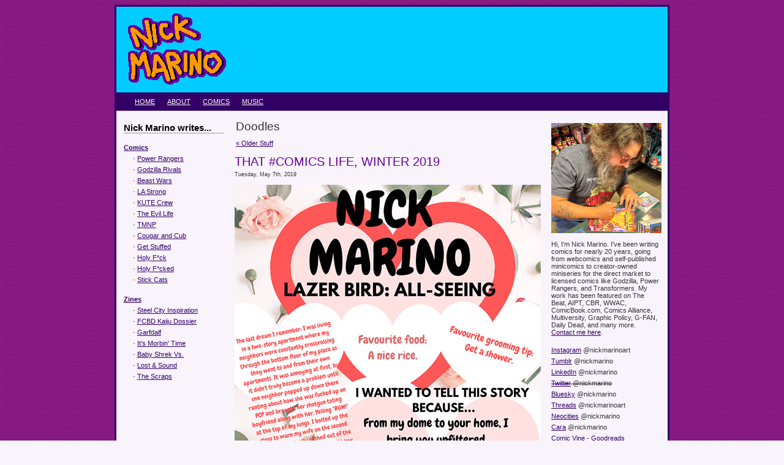

--- FILE ---
content_type: text/html; charset=UTF-8
request_url: https://www.nickmarino.net/tag/doodles/
body_size: 8364
content:
<!DOCTYPE html PUBLIC "-//W3C//DTD XHTML 1.0 Transitional//EN" "https://www.w3.org/TR/xhtml1/DTD/xhtml1-transitional.dtd">
<html xmlns="https://www.w3.org/1999/xhtml/">
<head profile="https://gmpg.org/xfn/11">
<meta http-equiv="Content-Type" content="text/html; charset=EN" />
<title>Nick Marino  &raquo; Doodles</title>
<link rel="stylesheet" href="https://nickmarino.net/wp-content/themes/red-light/style.css" type="text/css" />
<link rel="alternate" type="application/rss+xml" title="Nick Marino RSS 2.0" href="https://www.nickmarino.net/feed/" />
<link rel="pingback" href="https://www.nickmarino.net/xmlrpc.php" />
<meta name='robots' content='max-image-preview:large' />
<link rel="alternate" type="application/rss+xml" title="Nick Marino &raquo; Doodles Tag Feed" href="https://www.nickmarino.net/tag/doodles/feed/" />
<script type="text/javascript">
window._wpemojiSettings = {"baseUrl":"https:\/\/s.w.org\/images\/core\/emoji\/14.0.0\/72x72\/","ext":".png","svgUrl":"https:\/\/s.w.org\/images\/core\/emoji\/14.0.0\/svg\/","svgExt":".svg","source":{"concatemoji":"https:\/\/www.nickmarino.net\/wp-includes\/js\/wp-emoji-release.min.js?ver=6.2.8"}};
/*! This file is auto-generated */
!function(e,a,t){var n,r,o,i=a.createElement("canvas"),p=i.getContext&&i.getContext("2d");function s(e,t){p.clearRect(0,0,i.width,i.height),p.fillText(e,0,0);e=i.toDataURL();return p.clearRect(0,0,i.width,i.height),p.fillText(t,0,0),e===i.toDataURL()}function c(e){var t=a.createElement("script");t.src=e,t.defer=t.type="text/javascript",a.getElementsByTagName("head")[0].appendChild(t)}for(o=Array("flag","emoji"),t.supports={everything:!0,everythingExceptFlag:!0},r=0;r<o.length;r++)t.supports[o[r]]=function(e){if(p&&p.fillText)switch(p.textBaseline="top",p.font="600 32px Arial",e){case"flag":return s("\ud83c\udff3\ufe0f\u200d\u26a7\ufe0f","\ud83c\udff3\ufe0f\u200b\u26a7\ufe0f")?!1:!s("\ud83c\uddfa\ud83c\uddf3","\ud83c\uddfa\u200b\ud83c\uddf3")&&!s("\ud83c\udff4\udb40\udc67\udb40\udc62\udb40\udc65\udb40\udc6e\udb40\udc67\udb40\udc7f","\ud83c\udff4\u200b\udb40\udc67\u200b\udb40\udc62\u200b\udb40\udc65\u200b\udb40\udc6e\u200b\udb40\udc67\u200b\udb40\udc7f");case"emoji":return!s("\ud83e\udef1\ud83c\udffb\u200d\ud83e\udef2\ud83c\udfff","\ud83e\udef1\ud83c\udffb\u200b\ud83e\udef2\ud83c\udfff")}return!1}(o[r]),t.supports.everything=t.supports.everything&&t.supports[o[r]],"flag"!==o[r]&&(t.supports.everythingExceptFlag=t.supports.everythingExceptFlag&&t.supports[o[r]]);t.supports.everythingExceptFlag=t.supports.everythingExceptFlag&&!t.supports.flag,t.DOMReady=!1,t.readyCallback=function(){t.DOMReady=!0},t.supports.everything||(n=function(){t.readyCallback()},a.addEventListener?(a.addEventListener("DOMContentLoaded",n,!1),e.addEventListener("load",n,!1)):(e.attachEvent("onload",n),a.attachEvent("onreadystatechange",function(){"complete"===a.readyState&&t.readyCallback()})),(e=t.source||{}).concatemoji?c(e.concatemoji):e.wpemoji&&e.twemoji&&(c(e.twemoji),c(e.wpemoji)))}(window,document,window._wpemojiSettings);
</script>
<style type="text/css">
img.wp-smiley,
img.emoji {
	display: inline !important;
	border: none !important;
	box-shadow: none !important;
	height: 1em !important;
	width: 1em !important;
	margin: 0 0.07em !important;
	vertical-align: -0.1em !important;
	background: none !important;
	padding: 0 !important;
}
</style>
	<link rel='stylesheet' id='wp-block-library-css' href='https://www.nickmarino.net/wp-includes/css/dist/block-library/style.min.css?ver=6.2.8' type='text/css' media='all' />
<link rel='stylesheet' id='classic-theme-styles-css' href='https://www.nickmarino.net/wp-includes/css/classic-themes.min.css?ver=6.2.8' type='text/css' media='all' />
<style id='global-styles-inline-css' type='text/css'>
body{--wp--preset--color--black: #000000;--wp--preset--color--cyan-bluish-gray: #abb8c3;--wp--preset--color--white: #ffffff;--wp--preset--color--pale-pink: #f78da7;--wp--preset--color--vivid-red: #cf2e2e;--wp--preset--color--luminous-vivid-orange: #ff6900;--wp--preset--color--luminous-vivid-amber: #fcb900;--wp--preset--color--light-green-cyan: #7bdcb5;--wp--preset--color--vivid-green-cyan: #00d084;--wp--preset--color--pale-cyan-blue: #8ed1fc;--wp--preset--color--vivid-cyan-blue: #0693e3;--wp--preset--color--vivid-purple: #9b51e0;--wp--preset--gradient--vivid-cyan-blue-to-vivid-purple: linear-gradient(135deg,rgba(6,147,227,1) 0%,rgb(155,81,224) 100%);--wp--preset--gradient--light-green-cyan-to-vivid-green-cyan: linear-gradient(135deg,rgb(122,220,180) 0%,rgb(0,208,130) 100%);--wp--preset--gradient--luminous-vivid-amber-to-luminous-vivid-orange: linear-gradient(135deg,rgba(252,185,0,1) 0%,rgba(255,105,0,1) 100%);--wp--preset--gradient--luminous-vivid-orange-to-vivid-red: linear-gradient(135deg,rgba(255,105,0,1) 0%,rgb(207,46,46) 100%);--wp--preset--gradient--very-light-gray-to-cyan-bluish-gray: linear-gradient(135deg,rgb(238,238,238) 0%,rgb(169,184,195) 100%);--wp--preset--gradient--cool-to-warm-spectrum: linear-gradient(135deg,rgb(74,234,220) 0%,rgb(151,120,209) 20%,rgb(207,42,186) 40%,rgb(238,44,130) 60%,rgb(251,105,98) 80%,rgb(254,248,76) 100%);--wp--preset--gradient--blush-light-purple: linear-gradient(135deg,rgb(255,206,236) 0%,rgb(152,150,240) 100%);--wp--preset--gradient--blush-bordeaux: linear-gradient(135deg,rgb(254,205,165) 0%,rgb(254,45,45) 50%,rgb(107,0,62) 100%);--wp--preset--gradient--luminous-dusk: linear-gradient(135deg,rgb(255,203,112) 0%,rgb(199,81,192) 50%,rgb(65,88,208) 100%);--wp--preset--gradient--pale-ocean: linear-gradient(135deg,rgb(255,245,203) 0%,rgb(182,227,212) 50%,rgb(51,167,181) 100%);--wp--preset--gradient--electric-grass: linear-gradient(135deg,rgb(202,248,128) 0%,rgb(113,206,126) 100%);--wp--preset--gradient--midnight: linear-gradient(135deg,rgb(2,3,129) 0%,rgb(40,116,252) 100%);--wp--preset--duotone--dark-grayscale: url('#wp-duotone-dark-grayscale');--wp--preset--duotone--grayscale: url('#wp-duotone-grayscale');--wp--preset--duotone--purple-yellow: url('#wp-duotone-purple-yellow');--wp--preset--duotone--blue-red: url('#wp-duotone-blue-red');--wp--preset--duotone--midnight: url('#wp-duotone-midnight');--wp--preset--duotone--magenta-yellow: url('#wp-duotone-magenta-yellow');--wp--preset--duotone--purple-green: url('#wp-duotone-purple-green');--wp--preset--duotone--blue-orange: url('#wp-duotone-blue-orange');--wp--preset--font-size--small: 13px;--wp--preset--font-size--medium: 20px;--wp--preset--font-size--large: 36px;--wp--preset--font-size--x-large: 42px;--wp--preset--spacing--20: 0.44rem;--wp--preset--spacing--30: 0.67rem;--wp--preset--spacing--40: 1rem;--wp--preset--spacing--50: 1.5rem;--wp--preset--spacing--60: 2.25rem;--wp--preset--spacing--70: 3.38rem;--wp--preset--spacing--80: 5.06rem;--wp--preset--shadow--natural: 6px 6px 9px rgba(0, 0, 0, 0.2);--wp--preset--shadow--deep: 12px 12px 50px rgba(0, 0, 0, 0.4);--wp--preset--shadow--sharp: 6px 6px 0px rgba(0, 0, 0, 0.2);--wp--preset--shadow--outlined: 6px 6px 0px -3px rgba(255, 255, 255, 1), 6px 6px rgba(0, 0, 0, 1);--wp--preset--shadow--crisp: 6px 6px 0px rgba(0, 0, 0, 1);}:where(.is-layout-flex){gap: 0.5em;}body .is-layout-flow > .alignleft{float: left;margin-inline-start: 0;margin-inline-end: 2em;}body .is-layout-flow > .alignright{float: right;margin-inline-start: 2em;margin-inline-end: 0;}body .is-layout-flow > .aligncenter{margin-left: auto !important;margin-right: auto !important;}body .is-layout-constrained > .alignleft{float: left;margin-inline-start: 0;margin-inline-end: 2em;}body .is-layout-constrained > .alignright{float: right;margin-inline-start: 2em;margin-inline-end: 0;}body .is-layout-constrained > .aligncenter{margin-left: auto !important;margin-right: auto !important;}body .is-layout-constrained > :where(:not(.alignleft):not(.alignright):not(.alignfull)){max-width: var(--wp--style--global--content-size);margin-left: auto !important;margin-right: auto !important;}body .is-layout-constrained > .alignwide{max-width: var(--wp--style--global--wide-size);}body .is-layout-flex{display: flex;}body .is-layout-flex{flex-wrap: wrap;align-items: center;}body .is-layout-flex > *{margin: 0;}:where(.wp-block-columns.is-layout-flex){gap: 2em;}.has-black-color{color: var(--wp--preset--color--black) !important;}.has-cyan-bluish-gray-color{color: var(--wp--preset--color--cyan-bluish-gray) !important;}.has-white-color{color: var(--wp--preset--color--white) !important;}.has-pale-pink-color{color: var(--wp--preset--color--pale-pink) !important;}.has-vivid-red-color{color: var(--wp--preset--color--vivid-red) !important;}.has-luminous-vivid-orange-color{color: var(--wp--preset--color--luminous-vivid-orange) !important;}.has-luminous-vivid-amber-color{color: var(--wp--preset--color--luminous-vivid-amber) !important;}.has-light-green-cyan-color{color: var(--wp--preset--color--light-green-cyan) !important;}.has-vivid-green-cyan-color{color: var(--wp--preset--color--vivid-green-cyan) !important;}.has-pale-cyan-blue-color{color: var(--wp--preset--color--pale-cyan-blue) !important;}.has-vivid-cyan-blue-color{color: var(--wp--preset--color--vivid-cyan-blue) !important;}.has-vivid-purple-color{color: var(--wp--preset--color--vivid-purple) !important;}.has-black-background-color{background-color: var(--wp--preset--color--black) !important;}.has-cyan-bluish-gray-background-color{background-color: var(--wp--preset--color--cyan-bluish-gray) !important;}.has-white-background-color{background-color: var(--wp--preset--color--white) !important;}.has-pale-pink-background-color{background-color: var(--wp--preset--color--pale-pink) !important;}.has-vivid-red-background-color{background-color: var(--wp--preset--color--vivid-red) !important;}.has-luminous-vivid-orange-background-color{background-color: var(--wp--preset--color--luminous-vivid-orange) !important;}.has-luminous-vivid-amber-background-color{background-color: var(--wp--preset--color--luminous-vivid-amber) !important;}.has-light-green-cyan-background-color{background-color: var(--wp--preset--color--light-green-cyan) !important;}.has-vivid-green-cyan-background-color{background-color: var(--wp--preset--color--vivid-green-cyan) !important;}.has-pale-cyan-blue-background-color{background-color: var(--wp--preset--color--pale-cyan-blue) !important;}.has-vivid-cyan-blue-background-color{background-color: var(--wp--preset--color--vivid-cyan-blue) !important;}.has-vivid-purple-background-color{background-color: var(--wp--preset--color--vivid-purple) !important;}.has-black-border-color{border-color: var(--wp--preset--color--black) !important;}.has-cyan-bluish-gray-border-color{border-color: var(--wp--preset--color--cyan-bluish-gray) !important;}.has-white-border-color{border-color: var(--wp--preset--color--white) !important;}.has-pale-pink-border-color{border-color: var(--wp--preset--color--pale-pink) !important;}.has-vivid-red-border-color{border-color: var(--wp--preset--color--vivid-red) !important;}.has-luminous-vivid-orange-border-color{border-color: var(--wp--preset--color--luminous-vivid-orange) !important;}.has-luminous-vivid-amber-border-color{border-color: var(--wp--preset--color--luminous-vivid-amber) !important;}.has-light-green-cyan-border-color{border-color: var(--wp--preset--color--light-green-cyan) !important;}.has-vivid-green-cyan-border-color{border-color: var(--wp--preset--color--vivid-green-cyan) !important;}.has-pale-cyan-blue-border-color{border-color: var(--wp--preset--color--pale-cyan-blue) !important;}.has-vivid-cyan-blue-border-color{border-color: var(--wp--preset--color--vivid-cyan-blue) !important;}.has-vivid-purple-border-color{border-color: var(--wp--preset--color--vivid-purple) !important;}.has-vivid-cyan-blue-to-vivid-purple-gradient-background{background: var(--wp--preset--gradient--vivid-cyan-blue-to-vivid-purple) !important;}.has-light-green-cyan-to-vivid-green-cyan-gradient-background{background: var(--wp--preset--gradient--light-green-cyan-to-vivid-green-cyan) !important;}.has-luminous-vivid-amber-to-luminous-vivid-orange-gradient-background{background: var(--wp--preset--gradient--luminous-vivid-amber-to-luminous-vivid-orange) !important;}.has-luminous-vivid-orange-to-vivid-red-gradient-background{background: var(--wp--preset--gradient--luminous-vivid-orange-to-vivid-red) !important;}.has-very-light-gray-to-cyan-bluish-gray-gradient-background{background: var(--wp--preset--gradient--very-light-gray-to-cyan-bluish-gray) !important;}.has-cool-to-warm-spectrum-gradient-background{background: var(--wp--preset--gradient--cool-to-warm-spectrum) !important;}.has-blush-light-purple-gradient-background{background: var(--wp--preset--gradient--blush-light-purple) !important;}.has-blush-bordeaux-gradient-background{background: var(--wp--preset--gradient--blush-bordeaux) !important;}.has-luminous-dusk-gradient-background{background: var(--wp--preset--gradient--luminous-dusk) !important;}.has-pale-ocean-gradient-background{background: var(--wp--preset--gradient--pale-ocean) !important;}.has-electric-grass-gradient-background{background: var(--wp--preset--gradient--electric-grass) !important;}.has-midnight-gradient-background{background: var(--wp--preset--gradient--midnight) !important;}.has-small-font-size{font-size: var(--wp--preset--font-size--small) !important;}.has-medium-font-size{font-size: var(--wp--preset--font-size--medium) !important;}.has-large-font-size{font-size: var(--wp--preset--font-size--large) !important;}.has-x-large-font-size{font-size: var(--wp--preset--font-size--x-large) !important;}
.wp-block-navigation a:where(:not(.wp-element-button)){color: inherit;}
:where(.wp-block-columns.is-layout-flex){gap: 2em;}
.wp-block-pullquote{font-size: 1.5em;line-height: 1.6;}
</style>
<style id='wp-typography-custom-inline-css' type='text/css'>
sub, sup{font-size: 75%;line-height: 100%}sup{vertical-align: 60%}sub{vertical-align: -10%}.amp{font-family: Baskerville, "Goudy Old Style", Palatino, "Book Antiqua", "Warnock Pro", serif;font-size: 1.1em;font-style: italic;font-weight: normal;line-height: 1em}.caps{font-size: 90%}.dquo{margin-left: -0.4em}.quo{margin-left: -0.2em}.pull-single{margin-left: -0.15em}.push-single{margin-right: 0.15em}.pull-double{margin-left: -0.38em}.push-double{margin-right: 0.38em}
</style>
<link rel='stylesheet' id='podpress_frontend_styles-css' href='https://www.nickmarino.net/wp-content/plugins/podpress/style/podpress.css?ver=6.2.8' type='text/css' media='all' />
<script type="text/javascript">
//<![CDATA[
var podpressL10 = {
	openblogagain : 'back to:',
	theblog : 'the blog',
	close : 'close',
	playbutton : 'Play &gt;'
}
//]]>
</script>
<script type="text/javascript" src="https://www.nickmarino.net/wp-content/plugins/podpress/players/1pixelout/1pixelout_audio-player.js"></script>
<script type="text/javascript">//<![CDATA[
	var podPressPlayerFile = "1pixelout_player.swf";
	var podPressPopupPlayerOpt = new Object();
	podPressPopupPlayerOpt["bg"] = "E5E5E5";
	podPressPopupPlayerOpt["text"] = "333333";
	podPressPopupPlayerOpt["leftbg"] = "CCCCCC";
	podPressPopupPlayerOpt["lefticon"] = "333333";
	podPressPopupPlayerOpt["volslider"] = "666666";
	podPressPopupPlayerOpt["voltrack"] = "FFFFFF";
	podPressPopupPlayerOpt["rightbg"] = "B4B4B4";
	podPressPopupPlayerOpt["rightbghover"] = "999999";
	podPressPopupPlayerOpt["righticon"] = "333333";
	podPressPopupPlayerOpt["righticonhover"] = "FFFFFF";
	podPressPopupPlayerOpt["loader"] = "009900";
	podPressPopupPlayerOpt["track"] = "FFFFFF";
	podPressPopupPlayerOpt["border"] = "CCCCCC";
	podPressPopupPlayerOpt["tracker"] = "DDDDDD";
	podPressPopupPlayerOpt["skip"] = "666666";
	podPressPopupPlayerOpt["slider"] = "666666";
	podPressPopupPlayerOpt["initialvolume"] = "70";
	podPressPopupPlayerOpt["buffer"] = "5";
	podPressPopupPlayerOpt["checkpolicy"] = "no";
	podPressPopupPlayerOpt["animation"] = "yes";
	podPressPopupPlayerOpt["remaining"] = "no";
	podpressAudioPlayer.setup("https://www.nickmarino.net/wp-content/plugins/podpress/players/1pixelout/" + podPressPlayerFile, {bg:"E5E5E5", text:"333333", leftbg:"CCCCCC", lefticon:"333333", volslider:"666666", voltrack:"FFFFFF", rightbg:"B4B4B4", rightbghover:"999999", righticon:"333333", righticonhover:"FFFFFF", loader:"009900", track:"FFFFFF", border:"CCCCCC", tracker:"DDDDDD", skip:"666666", slider:"666666", initialvolume:"70", buffer:"5", checkpolicy:"no", animation:"yes", remaining:"no",  pagebg:"FFFFFF", transparentpagebg:"yes", encode: "no"} );
//]]></script>
<script type="text/javascript">//<![CDATA[
var podPressBlogURL = "https://www.nickmarino.net/";
var podPressBackendURL = "https://www.nickmarino.net/wp-content/plugins/podpress/";
var podPressDefaultPreviewImage = "https://www.nickmarino.net/wp-content/plugins/podpress/images/vpreview_center.png";
var podPressMP3PlayerWrapper = false;
var podPress_cortado_signed = false;
var podPressOverwriteTitleandArtist = false;
var podPressHTML5 = true;
var podPressHTML5_showplayersdirectly = false;
var podPressText_PlayNow = "Play Now";
var podPressText_HidePlayer = "Hide Player";
//]]></script>
<script type='text/javascript' src='https://www.nickmarino.net/wp-content/plugins/podpress/js/podpress.js?ver=6.2.8' id='podpress_frontend_script-js'></script>
<link rel="https://api.w.org/" href="https://www.nickmarino.net/wp-json/" /><link rel="alternate" type="application/json" href="https://www.nickmarino.net/wp-json/wp/v2/tags/173" /><link rel="EditURI" type="application/rsd+xml" title="RSD" href="https://www.nickmarino.net/xmlrpc.php?rsd" />
<link rel="wlwmanifest" type="application/wlwmanifest+xml" href="https://www.nickmarino.net/wp-includes/wlwmanifest.xml" />
<meta name="generator" content="WordPress 6.2.8" />
<link rel="icon" href="https://www.nickmarino.net/wp-content/uploads/2020/02/cropped-favicon-512-32x32.png" sizes="32x32" />
<link rel="icon" href="https://www.nickmarino.net/wp-content/uploads/2020/02/cropped-favicon-512-192x192.png" sizes="192x192" />
<link rel="apple-touch-icon" href="https://www.nickmarino.net/wp-content/uploads/2020/02/cropped-favicon-512-180x180.png" />
<meta name="msapplication-TileImage" content="https://www.nickmarino.net/wp-content/uploads/2020/02/cropped-favicon-512-270x270.png" />
</head>
<body data-rsssl=1>
<div id="container">
<div id="header"><table><tr><td> </td></tr></table></div>
<div id="menu"><ul><li><a href="https://www.nickmarino.net/">Home</a></li><li class="page_item page-item-6 page_item_has_children"><a href="https://www.nickmarino.net/nick/">About</a></li>
<li class="page_item page-item-759 page_item_has_children"><a href="https://www.nickmarino.net/comics/">Comics</a></li>
<li class="page_item page-item-749"><a href="https://www.nickmarino.net/music/">Music</a></li>
</ul></div><div id="left">
<ul>
<h2>Nick Marino writes...</h2><div class="textwidget custom-html-widget"></div><ul>
<li><b><a href="https://www.nickmarino.net/category/comics/">Comics</a></b></li>
<ul class="children">
<li> - <a href="https://www.nickmarino.net/tag/power-rangers/">Power Rangers</a></li>
<li> - <a href="https://www.nickmarino.net/tag/godzilla-rivals/">Godzilla Rivals</a></li>
<li> - <a href="https://www.nickmarino.net/tag/beast-wars/">Beast Wars</a></li>
<li> - <a href="https://www.nickmarino.net/tag/la-strong/">LA Strong</a></li>
<li> - <a href="https://www.nickmarino.net/2020/09/01/kute-crew-comics/">KUTE Crew</a></li>
<li> - <a href="https://www.nickmarino.net/comics/the-evil-life/">The Evil Life</a></li>
<li> - <a href="https://www.nickmarino.net/2017/11/07/teenage-mutant-ninja-pizza/">TMNP</a></li>
<li> - <a href="https://www.nickmarino.net/tag/cougar-and-cub/">Cougar and Cub</a></li>
<li> - <a href="https://www.nickmarino.net/2017/08/07/get-stuffed-starring-roxy-sevigny-agent-of-c-l-a-w/">Get Stuffed</a></li>
<li> - <a href="https://www.nickmarino.net/tag/holy-fck/">Holy F*ck</a></li>
<li> - <a href="https://www.nickmarino.net/tag/holy-fcked/">Holy F*cked</a></li>
<li> - <a href="https://www.nickmarino.net/comics/stick-cats/">Stick Cats</a></li>
</ul>
</ul>
<ul>
<li><b><a href="https://www.nickmarino.net/category/zines/">Zines</a></b></li>
<ul class="children">
<li> - <a href="https://www.tumblr.com/nickmarino/717100972479021056/thecasualronin-ive-been-wanting-a-godzillakaiju">Steel City Inspiration</a></li>
<li> - <a href="https://www.tumblr.com/nickmarino/716570297051021312/happy-free-comic-book-day-2023-i-made-a-free">FCBD Kaiju Dossier</a></li>
<li> - <a href="https://www.tumblr.com/nickmarino/769229792200491008/new-zine">Garfdalf</a></li>
<li> - <a href="https://x.com/nickmarino/status/1834639536431022347">It's Morbin' Time</a></li>
<li> - <a href="https://www.tumblr.com/nickmarino/761477336540545025">Baby Shrek Vs.</a></li>
<li> - <a href="https://www.nickmarino.net/2021/06/21/lost-and-sound-zine/">Lost &amp; Sound</a></li>
<li> - <a href="https://nickmarino.net/wp-content/uploads/2020/11/the-scraps.pdf">The Scraps</a></li>
</ul>
</ul>
</ul>
</div>
	<div id="content">
 	   	  		<h2 class="pagetitle">Doodles</h2>
		<div class="navigation">
			<div class="alignleft"><a href="https://www.nickmarino.net/tag/doodles/page/2/" >&#171; Older Stuff</a></div>
			<div class="alignright"></div>
		</div>
				<div class="post">
				<h2 id="post-2598"><a href="https://www.nickmarino.net/2019/05/07/that-comics-life-winter-2019/" rel="bookmark" title="Permanent Link to That #Comics Life, Winter 2019">That #Comics Life, Winter 2019</a></h2>
				<small>Tuesday, May 7th, 2019</small>
				<div class="entry">
					<p><a href="https://twitter.com/NickMarino/status/1104093768125300736"><img decoding="async" class="aligncenter" src="https://www.nickmarino.net/wp-content/uploads/2019/05/meet-the-bunpen-nick-707.jpg" style="width:500px;height:707px;"></a></p>
<p><a href="https://twitter.com/NickMarino/status/1090140110992007168"><img decoding="async" class="aligncenter" src="https://www.nickmarino.net/wp-content/uploads/2019/05/el-grunt-280.jpg" style="width:500px;height:280px;"></a></p>
<p><a href="https://twitter.com/darrudamassa/status/1090952071891861510"><img decoding="async" class="aligncenter" src="https://www.nickmarino.net/wp-content/uploads/2019/05/2015-body-swap-560.jpg" style="width:500px;height:560px;"></a></p>
<p><a href="https://twitter.com/NickMarino/status/1091973569716703232"><img decoding="async" class="aligncenter" src="https://www.nickmarino.net/wp-content/uploads/2019/05/nn-oww-281.png" style="width:500px;height:281px;"></a></p>
<p><a href="https://twitter.com/NickMarino/status/1094048265115324416"><img decoding="async" class="aligncenter" src="https://www.nickmarino.net/wp-content/uploads/2019/05/chihuahua-cop-520.png" style="width:500px;height:520px;"></a></p>
<p><a href="https://twitter.com/NickMarino/status/1095122267569188866"><img decoding="async" class="aligncenter" src="https://www.nickmarino.net/wp-content/uploads/2019/05/dont-get-el-281.png" style="width:500px;height:281px;"></a></p>
<p><a href="https://www.instagram.com/p/Bt4k7tlhA_P/"><img decoding="async" class="aligncenter" src="https://www.nickmarino.net/wp-content/uploads/2019/05/rosie-nick-switch-380.jpg" style="width:500px;height:380px;"></a></p>
<p><a href="https://www.instagram.com/p/BuPYI6MBAGA/"><img decoding="async" class="aligncenter" src="https://www.nickmarino.net/wp-content/uploads/2019/05/7of9-666.jpg" style="width:500px;height:666px;"></a></p>
<p><a href="https://twitter.com/chuckspear/status/1101542294048595968"><img decoding="async" class="aligncenter" src="https://www.nickmarino.net/wp-content/uploads/2019/05/left-handed-compliments-300.jpg" style="width:500px;height:300px;"></a></p>
<p><a href="https://www.instagram.com/p/BtrhqiahBNU/"><img decoding="async" class="aligncenter" src="https://www.nickmarino.net/wp-content/uploads/2019/05/art-vs-artist-2019-500.jpg" style="width:500px;height:500px;"></a></p>
				</div>
				<p class="postmetadata">Tags: <a href="https://www.nickmarino.net/tag/batman/" rel="tag">Batman</a>, <a href="https://www.nickmarino.net/tag/buntea/" rel="tag">BUN&amp;TEA</a>, <a href="https://www.nickmarino.net/tag/daniel-arruda-massa/" rel="tag">Daniel Arruda Massa</a>, <a href="https://www.nickmarino.net/tag/doodles/" rel="tag">Doodles</a>, <a href="https://www.nickmarino.net/tag/lazer-bird/" rel="tag">Lazer Bird</a>, <a href="https://www.nickmarino.net/tag/left-handed-compliments/" rel="tag">Left-Handed Compliments</a>, <a href="https://www.nickmarino.net/tag/nick-pics/" rel="tag">Nick pics</a>, <a href="https://www.nickmarino.net/tag/nils-petter-norlin/" rel="tag">Nils-Petter Norlin</a>, <a href="https://www.nickmarino.net/tag/rosie/" rel="tag">Rosie Knight</a>, <a href="https://www.nickmarino.net/tag/seven-of-nine/" rel="tag">Seven of Nine</a>, <a href="https://www.nickmarino.net/tag/star-trek/" rel="tag">Star Trek</a>, <a href="https://www.nickmarino.net/tag/the-evil-life/" rel="tag">The Evil Life</a>, <a href="https://www.nickmarino.net/tag/toxic-killer/" rel="tag">Toxic Killer</a><br /> Posted in <a href="https://www.nickmarino.net/category/comics/" rel="category tag">Comics</a> |   <span>Comments Off<span class="screen-reader-text"> on That #Comics Life, Winter 2019</span></span></p>
			</div>
				<div class="post">
				<h2 id="post-2570"><a href="https://www.nickmarino.net/2019/01/14/that-comics-life-holidaze-2018-2019/" rel="bookmark" title="Permanent Link to That #Comics Life, Holidaze 2018-2019">That #Comics Life, Holidaze 2018-2019</a></h2>
				<small>Monday, January 14th, 2019</small>
				<div class="entry">
					<p><a href="https://twitter.com/illusClaire/status/1062842330837893120"><img decoding="async" class="aligncenter" src="https://www.nickmarino.net/wp-content/uploads/2019/01/lazer-bird-claire-psych-235.png" style="width:500px;height:235px;"></a></p>
<p><a href="https://www.instagram.com/p/BqmBonahreS/"><img decoding="async" class="aligncenter" src="https://www.nickmarino.net/wp-content/uploads/2019/01/friendsgiving-2018-342.jpg" style="width:500px;height:342px;"></a></p>
<p><a href="https://twitter.com/NickMarino/status/1071138079069503488"><img decoding="async" class="aligncenter" src="https://www.nickmarino.net/wp-content/uploads/2019/01/gort-500.png" style="width:500px;height:281px;"></a></p>
<p><a href="https://www.instagram.com/p/BrJppBfhHIL/"><img decoding="async" class="aligncenter" src="https://www.nickmarino.net/wp-content/uploads/2019/01/kaiju-nick-492.jpg" style="width:500px;height:492px;"></a></p>
<p><a href="https://www.instagram.com/p/BrJOphkhfO2/"><img decoding="async" class="aligncenter" src="https://www.nickmarino.net/wp-content/uploads/2019/01/cala-2018-355.jpg" style="width:500px;height:355px;"></a></p>
<p><a href="https://www.nickmarino.net/comics/toxic-killer/"><img decoding="async" class="aligncenter" src="https://www.nickmarino.net/wp-content/uploads/2019/01/toxic-killer-cover-560.jpg" style="width:500px;height:560px;"></a></p>
<p><a href="https://twitter.com/NickMarino/status/1074784209166786560"><img decoding="async" class="aligncenter" src="https://www.nickmarino.net/wp-content/uploads/2019/01/toxic-killer-2-360.jpg" style="width:500px;height:360px;"></a></p>
<p><a href="https://twitter.com/NickMarino/status/1074788858875633664"><img decoding="async" class="aligncenter" src="https://www.nickmarino.net/wp-content/uploads/2019/01/lazer-bird-oh-350.png" style="width:500px;height:350px;"></a></p>
<p><a href="https://twitter.com/RosieMarx/status/1075960031776927744"><img decoding="async" class="aligncenter" src="https://www.nickmarino.net/wp-content/uploads/2019/01/aquaman-eve-2018-616.jpg" style="width:500px;height:616px;"></a></p>
<p><a href="https://twitter.com/NickMarino/status/1076580364653453312"><img decoding="async" class="aligncenter" src="https://www.nickmarino.net/wp-content/uploads/2019/01/spidersona-380.jpg" style="width:500px;height:380px;"></a></p>
<p><a href="https://twitter.com/NickMarino/status/1077400536062734336"><img decoding="async" class="aligncenter" src="https://www.nickmarino.net/wp-content/uploads/2019/01/nick-marino-xmas-2018-281.jpg" style="width:500px;height:281px;"></a></p>
<p><a href="https://twitter.com/NickMarino/status/1080616587701321730"><img decoding="async" class="aligncenter" src="https://www.nickmarino.net/wp-content/uploads/2019/01/second-chance-secret-kc-100.png" style="width:500px;height:100px;"></a></p>
<p><a href="https://twitter.com/illusClaire/status/1082323005085306880"><img decoding="async" class="aligncenter" src="https://www.nickmarino.net/wp-content/uploads/2019/01/lazer-bird-claire-flash-200.png" style="width:500px;height:200px;"></a></p>
<p><a href="https://www.instagram.com/p/BsUlko7BhSV/"><img decoding="async" class="aligncenter" src="https://www.nickmarino.net/wp-content/uploads/2019/01/speros-heroes-2019-364.jpg" style="width:500px;height:364px;"></a></p>
<p><a href="https://www.pastemagazine.com/articles/2019/01/the-most-anticipated-comics-of-2019-part-1.html?p=3"><img decoding="async" class="aligncenter" src="https://www.nickmarino.net/wp-content/uploads/2019/01/paste-bun-tea-250.png" style="width:500px;height:250px;"></a></p>
<p><a href="https://twitter.com/NickMarino/status/1083855022859776000"><img decoding="async" class="aligncenter" src="https://www.nickmarino.net/wp-content/uploads/2019/01/the-ambulance-620.jpg" style="width:500px;height:620px;"></a></p>
<p><a href="https://twitter.com/NickMarino/status/1084030611805810688"><img decoding="async" class="aligncenter" src="https://www.nickmarino.net/wp-content/uploads/2019/01/whifftor-500.jpg" style="width:500px;height:500px;"></a></p>
				</div>
				<p class="postmetadata">Tags: <a href="https://www.nickmarino.net/tag/aquaman/" rel="tag">Aquaman</a>, <a href="https://www.nickmarino.net/tag/buntea/" rel="tag">BUN&amp;TEA</a>, <a href="https://www.nickmarino.net/tag/comic-shops/" rel="tag">Comic Shops</a>, <a href="https://www.nickmarino.net/tag/comics-brain-club/" rel="tag">Comics Brain Club</a>, <a href="https://www.nickmarino.net/tag/doodles/" rel="tag">Doodles</a>, <a href="https://www.nickmarino.net/tag/kute-crew/" rel="tag">KUTE Crew</a>, <a href="https://www.nickmarino.net/tag/lazer-bird/" rel="tag">Lazer Bird</a>, <a href="https://www.nickmarino.net/tag/nick-pics/" rel="tag">Nick pics</a>, <a href="https://www.nickmarino.net/tag/nils-petter-norlin/" rel="tag">Nils-Petter Norlin</a>, <a href="https://www.nickmarino.net/tag/rosie/" rel="tag">Rosie Knight</a>, <a href="https://www.nickmarino.net/tag/spider-man/" rel="tag">Spider-Man</a>, <a href="https://www.nickmarino.net/tag/the-evil-life/" rel="tag">The Evil Life</a>, <a href="https://www.nickmarino.net/tag/toxic-killer/" rel="tag">Toxic Killer</a>, <a href="https://www.nickmarino.net/tag/underwater-koalas/" rel="tag">underwater koalas</a><br /> Posted in <a href="https://www.nickmarino.net/category/comics/" rel="category tag">Comics</a> |   <span>Comments Off<span class="screen-reader-text"> on That #Comics Life, Holidaze 2018-2019</span></span></p>
			</div>
				<div class="post">
				<h2 id="post-2567"><a href="https://www.nickmarino.net/2018/11/17/that-comics-life-fall-2018/" rel="bookmark" title="Permanent Link to That #Comics Life, Fall&nbsp;2018">That #Comics Life, Fall&nbsp;2018</a></h2>
				<small>Saturday, November 17th, 2018</small>
				<div class="entry">
					<p><a href="https://twitter.com/NickMarino/status/1037464195912982528"><img decoding="async" class="aligncenter" src="https://www.nickmarino.net/wp-content/uploads/2018/11/secret-kc-alien-language.jpg" style="width:500px;height:459px;"></a></p>
<p><a href="https://www.instagram.com/p/BourpbwnMCT/"><img decoding="async" class="aligncenter" src="https://www.nickmarino.net/wp-content/uploads/2018/11/f-ck-off-squad-signing-10-2018.jpg" style="width:500px;height:390px;"></a></p>
<p><a href="https://twitter.com/NickMarino/status/1040077299452796928"><img decoding="async" class="aligncenter" src="https://www.nickmarino.net/wp-content/uploads/2018/11/secret-kc-alliterating.png" style="width:500px;height:165px;"></a></p>
<p><a href="https://twitter.com/NickMarino/status/1050429142515105792"><img decoding="async" class="aligncenter" src="https://www.nickmarino.net/wp-content/uploads/2018/11/wolvie.jpg" style="width:500px;height:610px;"></a></p>
<p><a href="https://twitter.com/NickMarino/status/1061118506635223041"><img decoding="async" class="aligncenter" src="https://www.nickmarino.net/wp-content/uploads/2018/11/bugglin-secret.jpg" style="width:500px;height:281px;"></a></p>
<p><a href="https://twitter.com/chuckspear/status/1061493721722642432"><img decoding="async" class="aligncenter" src="https://www.nickmarino.net/wp-content/uploads/2018/11/comics-brain-club-fall-2018.jpg" style="width:500px;height:388px;"></a></p>
<p><a href="https://twitter.com/NickMarino/status/1041456867916972032"><img decoding="async" class="aligncenter" src="https://www.nickmarino.net/wp-content/uploads/2018/11/aquaski-500.gif" style="width:500px;height:328px;"></a></p>
<p><a href="https://www.instagram.com/p/BpVDxB9BBRd/"><img decoding="async" class="aligncenter" src="https://www.nickmarino.net/wp-content/uploads/2018/11/layouts-2.jpg" style="width:500px;height:394px;"></a></p>
<p><a href="https://twitter.com/NickMarino/status/1051688945610711040"><img decoding="async" class="aligncenter" src="https://www.nickmarino.net/wp-content/uploads/2018/11/hop-skip-jump.jpg" style="width:500px;height:710px;"></a></p>
<p><a href="https://twitter.com/NickMarino/status/1040782043481694208"><img decoding="async" class="aligncenter" src="https://www.nickmarino.net/wp-content/uploads/2018/11/secret-kc-12-panels.png" style="width:500px;height:425px;"></a></p>
<p><a href="https://www.instagram.com/p/BpQbZzsBKqB/"><img decoding="async" class="aligncenter" src="https://www.nickmarino.net/wp-content/uploads/2018/11/pumpkins-2018.jpg" style="width:500px;height:385px;"></a></p>
<p><a href="https://twitter.com/NickMarino/status/1056075753387810816"><img decoding="async" class="aligncenter" src="https://www.nickmarino.net/wp-content/uploads/2018/11/nightmare-live.jpg" style="width:500px;height:667px;"></a></p>
<p><a href="https://twitter.com/NickMarino/status/1040332666896150528"><img decoding="async" class="aligncenter" src="https://www.nickmarino.net/wp-content/uploads/2018/11/zombie-palin-anniversary.png" style="width:500px;height:360px;"></a></p>
<p><a href="https://twitter.com/NickMarino/status/1051386074239447040"><img decoding="async" class="aligncenter" src="https://www.nickmarino.net/wp-content/uploads/2018/11/aquaman-under-the-sea.jpg" style="width:500px;height:281px;"></a></p>
<p><a href="https://twitter.com/NickMarino/status/1040332666896150528"><img decoding="async" class="aligncenter" src="https://www.nickmarino.net/wp-content/uploads/2018/11/layouts-1.jpg" style="width:500px;height:375px;"></a></p>
<p><a href="https://twitter.com/NickMarino/status/1059554369526358016"><img decoding="async" class="aligncenter" src="https://www.nickmarino.net/wp-content/uploads/2018/11/secret-el-scream.jpg" style="width:500px;height:281px;"></a></p>
<p><a href="https://twitter.com/NickMarino/status/1063310851216535553"><img decoding="async" class="aligncenter" src="https://www.nickmarino.net/wp-content/uploads/2018/11/aquamanning.jpg" style="width:500px;height:382px;"></a></p>
				</div>
				<p class="postmetadata">Tags: <a href="https://www.nickmarino.net/tag/aquaman/" rel="tag">Aquaman</a>, <a href="https://www.nickmarino.net/tag/bugglin-press/" rel="tag">Bugglin Press</a>, <a href="https://www.nickmarino.net/tag/comics-brain-club/" rel="tag">Comics Brain Club</a>, <a href="https://www.nickmarino.net/tag/doodles/" rel="tag">Doodles</a>, <a href="https://www.nickmarino.net/tag/kute-crew/" rel="tag">KUTE Crew</a>, <a href="https://www.nickmarino.net/tag/lazer-bird/" rel="tag">Lazer Bird</a>, <a href="https://www.nickmarino.net/tag/left-handed-compliments/" rel="tag">Left-Handed Compliments</a>, <a href="https://www.nickmarino.net/tag/nick-pics/" rel="tag">Nick pics</a>, <a href="https://www.nickmarino.net/tag/nils-petter-norlin/" rel="tag">Nils-Petter Norlin</a>, <a href="https://www.nickmarino.net/tag/rosie/" rel="tag">Rosie Knight</a>, <a href="https://www.nickmarino.net/tag/scripts/" rel="tag">scripts</a>, <a href="https://www.nickmarino.net/tag/that-comics-life/" rel="tag">that comics life</a>, <a href="https://www.nickmarino.net/tag/the-evil-life/" rel="tag">The Evil Life</a>, <a href="https://www.nickmarino.net/tag/underwater-koalas/" rel="tag">underwater koalas</a>, <a href="https://www.nickmarino.net/tag/wolverine/" rel="tag">Wolverine</a>, <a href="https://www.nickmarino.net/tag/zombie-palin/" rel="tag">Zombie Palin</a><br /> Posted in <a href="https://www.nickmarino.net/category/comics/" rel="category tag">Comics</a>, <a href="https://www.nickmarino.net/category/writing/" rel="category tag">Writing</a> |   <span>Comments Off<span class="screen-reader-text"> on That #Comics Life, Fall&nbsp;2018</span></span></p>
			</div>
		<div class="navigation">
			<div class="alignleft"><a href="https://www.nickmarino.net/tag/doodles/page/2/" >&#171; Older Stuff</a></div>
			<div class="alignright"></div>
		</div>
	</div>
<div id="right">
<ul>
<a href="https://www.nickmarino.net/nick/"><img decoding="async" class="aligncenter" src="https://www.nickmarino.net/wp-content/uploads/2023/11/nick-marino-signing-comics-360.jpg" style="width:180px;height:180px;" title="Nick Marino writes comics" alt="Nick Marino author"></a><br>Hi, I'm Nick Marino. I've been writing comics for nearly 20 years, going from webcomics and self-published minicomics to creator-owned miniseries for the direct market to licensed comics like Godzilla, Power Rangers, and Transformers. My work has been featured on The Beat, AIPT, CBR, WWAC, ComicBook.com, Comics Alliance, Multiversity, Graphic Policy, G-FAN, Daily Dead, and many more. <a href="mailto:nickmarino@gmail.com">Contact me here</a>.<br>
<ul>
<li><a href="https://www.instagram.com/nickmarinoart/" target="_blank" title="@nickmarinoart on Instagram">Instagram</a> @nickmarinoart</li>
<li><a href="https://nickmarino.tumblr.com" target="_blank" title="@nickmarino on Tumblr">Tumblr</a> @nickmarino</li>
<li><a href="https://www.linkedin.com/in/nickmarino/" target="_blank" title="@nickmarino on LinkedIn">LinkedIn</a> @nickmarino</li>
<li><del><a href="https://x.com/nickmarino" target="_blank" title="@nickmarino was on Twitter">Twitter</a> @nickmarino</del></li>
<li><a href="https://bsky.app/profile/nickmarino.bsky.social" target="_blank" title="@nickmarino on Bluesky">Bluesky</a> @nickmarino</li>
<li><a href="https://www.threads.net/@nickmarinoart" target="_blank" title="@nickmarinoart on Threads">Threads</a> @nickmarinoart</li>
<li><a href="https://nickmarino.neocities.org/" target="_blank" title="@nickmarino on Neocities">Neocities</a> @nickmarino</li>
<li><a href="https://cara.app/nickmarino" target="_blank" title="@nickmarino on Cara">Cara</a> @nickmarino</li>
<li><a href="https://comicvine.gamespot.com/nick-marino/4040-81693/" target="_blank" title="Nick Marino on Comic Vine">Comic Vine</a> - <a href="https://www.goodreads.com/author/show/7734860.Nick_Marino" target="_blank" title="Nick Marino on GoodReads">Goodreads</a></li>
<li><a href="https://www.google.com/search?kgmid=/g/11dxqgmbr7" target="_blank" title="Nick Marino on Google">Google Knowledge Panel</a></li>
<li><a href="https://www.amazon.com/stores/Nick-Marino/author/B004G7B97Q/" target="_blank" title="Nick Marino on Amazon">Amazon Author Profile</a></li>
</ul>
</ul>
</div>
<div id="footer">
<!-- credit links are not required to remain intact, but is appreciated. Thanks! -->
	<p>
		&copy; 2026 Nick Marino | <a href="https://www.nickmarino.net/wp-login.php">Log in</a>	</p>
</div>
</div>
</body>
</html>


--- FILE ---
content_type: text/css
request_url: https://nickmarino.net/wp-content/themes/red-light/style.css
body_size: 2525
content:
/*
Theme Name: Red Light
Description: Upgraded Pink Theme, still very clean and easy!
Author: Stratus
version: 1.2.0
Tags: pink, purple, white, threaded-comments, three-columns, fixed-width
*/



/* basics */


.aligncenter {
	display: block;
	margin-left: auto;
	margin-right: auto;
}

.alignleft {
	float: left;
}

.alignright {
	float: right;
}



.wp-caption {
	border: 1px solid #ddd;
	text-align: center;
	background-color: #f9f3fc;
	padding-top: 4px;
	margin: 10px;
	-moz-border-radius: 3px;
	-khtml-border-radius: 3px;
	-webkit-border-radius: 3px;
	border-radius: 3px;
}

.wp-caption img {
	margin: 0;
	padding: 0;
	border: 0 none;
}

.wp-caption-dd {
	font-size: 11px;
	line-height: 17px;
	padding: 0 4px 5px;
	margin: 0;
}





*{margin:0; padding:0;}

body {
	background: #f9f3fc url(images/bg.jpg);
	font-family: Verdana, arial, tahoma, sans-serif;
	font-size: 8pt;
	margin:8px;}
	
h1 {font-size: 16pt;}
h2 {font-size: 14pt;}
h3 {font-size: 10pt;}
h4 {font-size: 9pt;}


img{ border: none; padding:0; }
img a{border:none;}

ol, ul, li {
list-style: none;
list-style-type: none;
}

img.left{ float: left; border: none; padding: 6px 0 0 0; }
img.right{ float: right; border: none; padding: 0 0 0 6px; }

blockquote{
	border-left:1px solid #A5ABAB;
	margin:15px;
	padding:0 12px 0 12px;
	}

code{
	font-family:"Courier New", Courier, monospace;
	}


/* links */

a{
font-weight:;
	color: #330066;
	text-decoration: underline;
	}

a:hover{
color: #660099;
text-decoration:none;}



/* container */


#container {
	width:900px;
	margin: 0 auto;
	padding:0;
	background:#f9f3fc;
	color:#333;
	overflow: hidden;
	border:3px solid #330066;
	}
	
/* header */

#header {
background-image:url(images/nick-marino-sloppy-pixel-name2.gif);
  	width:900px; 
  	height:140px;
	color: #f9f3fc; 
	}

#header h1{
	font:normal 18pt Verdana, arial;
	padding:9px 2px 15px 13px;
        font-weight: bold;
	
		
	}
	
#header h1 a{color: #ffffff; text-decoration: none;}
#header h1 a:hover{color: #330066; text-decoration: none;}


#header h2{
	font:normal 11pt arial, verdana;
	color:#ffffff;
        font-weight: bold;
	padding: 0px 0px 0 0px;
	margin: 0 0 0 0px;	
	}


/* main menu */


#menu {
	background: #330066;
	font-family: verdana, arial;
	font-size: 8pt;
	width:100%; 
	overflow:hidden;
        text-transform:uppercase;
	padding: 5px 20px;
}


#menu ul {
	margin:0;
	padding:0;
}

#menu ul li {
	list-style-type: none;
	float:left;
	margin: 0;
	padding: 0;
}

#menu ul li a {
	padding:4px 10px;
	margin: 0;
	color: #fff;
	display:block;
}

#menu ul li a:hover {
	background: #ee880c;
	color:#330066;
	text-decoration:none;
}




/* content */


#content {
	float: left;
	width: 515px;
	overflow: hidden;
	margin: 15px 0;
	}
	
.pagetitle {
    margin: 0 0 0 10px;
    font:normal 14pt Verdana, Arial, Helvetica, sans-serif;
    }

.post {
	margin:0;
	padding: 0 8px 0 8px;
	line-height: 14pt;
	}
	
.post h2{
	font:normal 15pt Arial, Verdana, Helvetica, sans-serif;
    text-transform:uppercase;
	}
	
.post h2 a{
	color: #660099;
	text-decoration: none;
	font-weight:normal;
	}
	
.post h2 a:hover{
	color: #777;
	text-decoration: none;
	}

.post ul {}

.post li {}

.entry p{
	margin:8px 0;
	text-align:justify
        }

.postmetadata{
	clear: both;
	background: #f9f3fc;
	padding:6px;
	margin: 15px 0 15px 0;
	border-top:1px solid #999;
	border-bottom:1px solid #333;
	}
	

.navigation {
	font-size:8pt;
	width:100%;
	float:left;
	margin:10px;
	padding:0;
	overflow:hidden;
	}
	
.alignleft a{float:left; margin:0px 5px 3px 0px;}
.alignright a{float:right; margin:0px 20px 3px 0px;}


hr {
        margin: 15px 0px;
        }
	

/* left sidebar */

#left {
	width:185px;
	float:left;
	margin:0;
	padding:0px;
	}

#left h2{
	font:bold 11pt arial, verdana;
	color: #000;	
	margin: 0;
	padding: 0px 0;
	border-bottom:1px solid #999;
}

#left label{
	font:normal 11pt arial, verdana;
	color: #000;	
	margin: 0;
	padding: 0;
}

#left p {margin:0; padding: 0;}

#left img {padding: 0; margin: 0;}

#left ul {
	margin:20px 10px 20px 12px;
	padding:0;
	list-style-type: none;
	}

#left ul li {
	margin: 0;
	padding: 0;
	line-height: 14pt;
	list-style-type: none;
	}

#left ul ul {
	margin:14px 0;
	padding: 0;
	list-style-type: none;
}

#left ul ul li {
	list-style-type: none;
	}

#left ul ul ul{
	margin: 0;
	padding: 0;
	list-style-type: none;
}

#left ul ul ul li{
	padding: 0 0 0 15px;
	color: #898989;
	list-style-type: none;
}



/* right sidebar */

#right{
	width:200px;
	float:right;
	margin:0;
	padding: 0px;
	}

#right h2{
	font:bold 11pt arial, verdana;
	color: #000;	
	margin: 0;
	padding: 0px 0;
	border-bottom:1px solid #999;
}

#right label{
	font:normal 11pt arial, verdana;
	color: #000;	
	margin: 0;
	padding: 0;
}

#right p {margin:0; padding:0;}

#right img {padding: 0; margin: 0;}

#right ul {
	margin:20px 12px 20px 10px;
	padding:0;
	}

#right ul li {
	margin: 0;
	padding: 0;
	line-height: 14pt;
	list-style-type: none;
	}

#right ul ul {
	margin:14px 0;
	padding: 0;
}

#right ul ul li {
	list-style-type: none;
	}

#right ul ul ul{
	margin: 0;
	padding: 0;
}

#right ul ul ul li{
	padding: 0 0 0 15px;
	color: #898989;
}



/* comments */

/* old style
#commentform{
	background:#f9f3fc;
	margin:0;
	padding:0;
	}
	
#commentform p{
	color: #000;
	}
	
#commentform a{color: #000; text-decoration: none; border-bottom: 1px dotted #465D71;line-height: 14pt;}
	
#commentform h3{
	font-family: arial, verdana;
	font-size: 10pt;
	font-weight: 300;
	color: #000;
	margin: 15px 0;
	padding:0;
	}
	
#comment{
	width:80%;
	}

#author, #email, #url, #comment, #submit{
	background: #FFCCFF;
	font-family: verdana, arial;
	font-size: 8pt;
	margin:5px 5px 0 0;
	padding:0;
	border: 1px solid #CC66CC;
	}
	
#submit{margin:5px 5px 0 0;}

#comments{margin:0; padding:0}
	
ol.commentlist {list-style-type: none; margin:0; padding:0;}

.avatar{float:left; margin:0 12px 0 0;}

ol.commentlist li {
	background: #f9f3fc;
	margin:10px 0;
	padding:5px 0 5px 10px;
	list-style-type:none;
	}

ol.commentlist li.alt {background: #f9f3fc;}
ol.commentlist li p {margin: 6px 0 6px 0; padding: 0 12px 0 0; line-height: 14pt;}

ol.commentlist a {color:#000;}

cite {
	font-family: arial, verdana;
	font-size: 9pt;
	font-weight: bold;
	font-style: normal;
	}
	
cite a{color: #000; text-decoration: none; border-bottom: 1px dotted #465D71;}
*/
.comentary{ padding:10px}
ol.commentlist { list-style:none; margin:10px; padding:0px; text-indent:0; }
ol.commentlist li {height:1%; margin:0 0 10px; padding:5px 7px 5px 57px; position:relative; }
ol.commentlist li.alt { }
ol.commentlist li.bypostauthor {}
ol.commentlist li.byuser {}
ol.commentlist li.comment-author-admin {background-color: #ccc;}
ol.commentlist li.comment { }
ol.commentlist li div.comment-author { padding:0 170px 0 0; }
ol.commentlist li div.vcard { font:bold 14px/1.4 helvetica,arial,sans-serif; }
ol.commentlist li div.vcard cite.fn { font-style:normal; }
ol.commentlist li div.vcard cite.fn a.url { color:#c00; text-decoration:none; }
ol.commentlist li div.vcard cite.fn a.url:hover { color:#000; }
ol.commentlist li div.vcard img.avatar { border:5px solid #d5d5d5; left:7px; position:absolute; top:7px; }
ol.commentlist li div.vcard img.avatar-32 {}
ol.commentlist li div.vcard img.photo {}
ol.commentlist li div.vcard span.says {}
ol.commentlist li div.commentmetadata {}
ol.commentlist li div.comment-meta { font:bold 10px/1.4 helvetica,arial,sans-serif; position:absolute; right:10px; text-align:right; top:5px; }
ol.commentlist li div.comment-meta a { color:#333; text-decoration:none; }
ol.commentlist li div.comment-meta a:hover { color:#000; }
ol.commentlist li p { font:normal 12px/1.4 helvetica,arial,sans-serif; margin:0 0 1em; }
ol.commentlist li ul { font:normal 12px/1.4 helvetica,arial,sans-serif; list-style:square; margin:0 0 1em; padding:0; text-indent:0; }
ol.commentlist li div.reply { background:#FFCCFF; border:1px solid #FFCCFF;  font:bold 9px/1 helvetica,arial,sans-serif; padding:5px 10px;  text-align:center; width:36px; }
ol.commentlist li div.reply:hover { color:#f9f3fc; background:#c00 ; border:1px solid #c00; }
ol.commentlist li div.reply a { color:#f9f3fc; text-decoration:none; text-transform:uppercase; }
ol.commentlist li ul.children { list-style:none; margin:1em 0 0; text-indent:0; }
ol.commentlist li ul.children li { }
ol.commentlist li ul.children li.alt {}
ol.commentlist li ul.children li.bypostauthor {}
ol.commentlist li ul.children li.byuser {}
ol.commentlist li ul.children li.comment {}
ol.commentlist li ul.children li.comment-author-admin {}
ol.commentlist li ul.children li.depth-2 { margin:0 0 .25em; }
ol.commentlist li ul.children li.depth-3 { margin:0 0 .25em; }
ol.commentlist li ul.children li.depth-4 { margin:0 0 .25em; }
ol.commentlist li ul.children li.depth-5 {}
ol.commentlist li ul.children li.odd {}
ol.commentlist li.even { background:#f9f3fc; }
ol.commentlist li.odd { background:#f2f2f2; }
ol.commentlist li.parent { }
ol.commentlist li.pingback { }
ol.commentlist li.pingback.parent { }
ol.commentlist li.pingback div.vcard { padding:0 170px 0 0; }
ol.commentlist li.thread-alt { }
ol.commentlist li.thread-even {}
ol.commentlist li.thread-odd {}


ol.commentlist li.authcomment {
background-color: #00FF00 !important;
} 


#comment{
	width:90%;
	padding:10px;
	}

#author, #email, #url, #comment, #submit{
	background: #FFCCFF;
	font-family: verdana, arial, times;
	font-size: 8pt;
	margin:10px;
	padding:5px;
	border: 1px solid #CC66CC;
	}
	
#submit{margin:10px; padding:5px;}

/* search */

#searchform{
	padding:0;
	margin:14px 0;
	}

#searchform input#s{
	margin:0;
        background: #FFCCFF;
	border:1px solid #CC66CC;
	padding:10px;
	color:#999999;
	width:141px;
	}

#commentform h2{
	font-family: georgia, times, verdana;
	font-size: 10pt;
	font-weight: 300;
	color: #000;
	margin:0;
	padding:0;
	}


/* misc */

img.centered {
	display: block;
	margin-left: auto;
	margin-right: auto;
	}

img.alignright {
	padding: 4px;
	margin: 0 0 2px 7px;
	display: inline;
	}

img.alignleft {
	padding: 4px;
	margin: 0 7px 2px 0;
	display: inline;
	}

.alignright {
	float: right;
	}

.alignleft {
	float: left
	}
	
.wp-caption {
   border: 1px solid #ddd;
   text-align: center;
   background-color: #f9f3fc;
   padding-top: 4px;
   margin: 10px;
   /* optional rounded corners for browsers that support it */
   -moz-border-radius: 3px;
   -khtml-border-radius: 3px;
   -webkit-border-radius: 3px;
   border-radius: 3px;
}

.wp-caption img {
   margin: 0;
   padding: 0;
   border: 0 none;
}

.wp-caption p.wp-caption-text {
   font-size: 11px;
   line-height: 17px;
   padding: 0 4px 5px;
   margin: 0;
}




/* footer */

#footer {
	background:#330066;
	clear: both;
	width: 100%;
	font-size:9px;
	}
	
#footer p{padding:5px 0;margin: 0; color: #f9f3fc; text-align:center;}
#footer a{color: #FFCCFF;text-decoration: none;}
#footer a:hover{color: #FFCCFF;text-decoration: underline;}